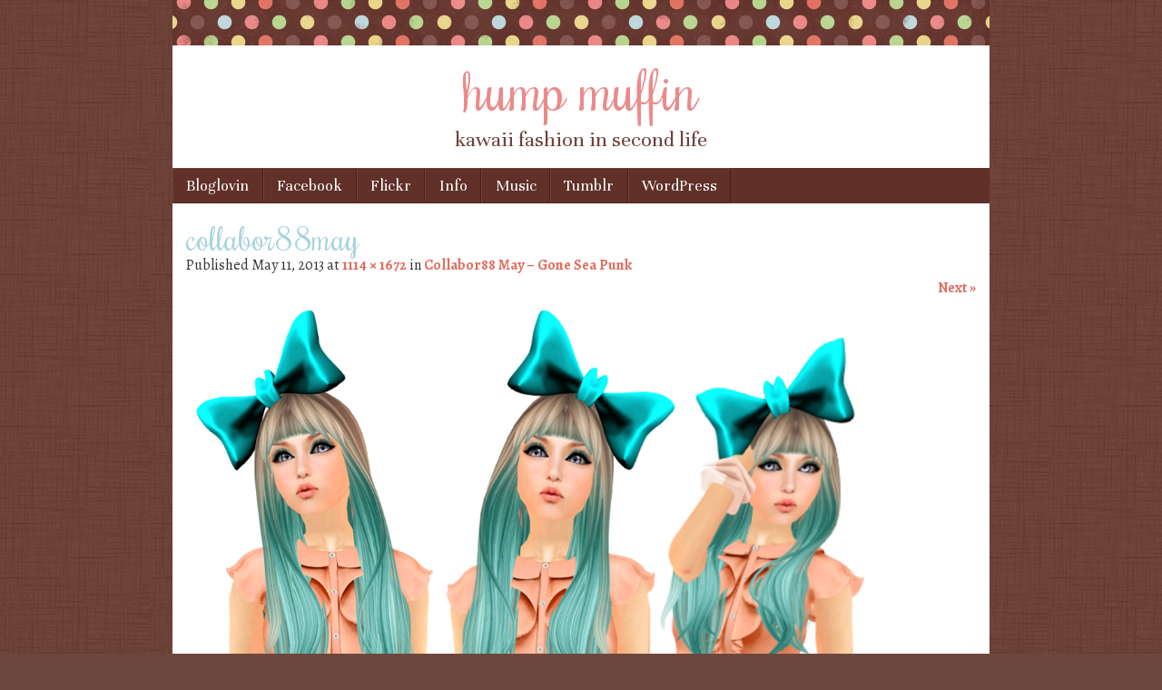

--- FILE ---
content_type: text/html; charset=UTF-8
request_url: http://humpmuffin.com/collabor88-may-gone-sea-punk/collabor88may/
body_size: 15857
content:
<!DOCTYPE html>
<html lang="en-US">
<head>
<meta charset="UTF-8" />
<meta name="viewport" content="width=device-width" />
<link rel="shortcut icon" href="http://humpmuffin.com/wp-content/themes/scrappy/favicon.ico" />
<title>collabor88may - hump muffinhump muffin</title>
<link rel="profile" href="http://gmpg.org/xfn/11" />
<link rel="pingback" href="http://humpmuffin.com/xmlrpc.php" />
<!--[if lt IE 9]>
<script src="http://humpmuffin.com/wp-content/themes/scrappy/js/html5.js" type="text/javascript"></script>
<![endif]-->

<meta name='robots' content='index, follow, max-image-preview:large, max-snippet:-1, max-video-preview:-1' />

	<!-- This site is optimized with the Yoast SEO plugin v26.5 - https://yoast.com/wordpress/plugins/seo/ -->
	<link rel="canonical" href="http://humpmuffin.com/collabor88-may-gone-sea-punk/collabor88may/" />
	<meta property="og:locale" content="en_US" />
	<meta property="og:type" content="article" />
	<meta property="og:title" content="collabor88may - hump muffin" />
	<meta property="og:url" content="http://humpmuffin.com/collabor88-may-gone-sea-punk/collabor88may/" />
	<meta property="og:site_name" content="hump muffin" />
	<meta property="article:publisher" content="http://www.facebook.com/HumpMuffin" />
	<meta property="og:image" content="http://humpmuffin.com/collabor88-may-gone-sea-punk/collabor88may" />
	<meta property="og:image:width" content="1114" />
	<meta property="og:image:height" content="1672" />
	<meta property="og:image:type" content="image/png" />
	<script type="application/ld+json" class="yoast-schema-graph">{"@context":"https://schema.org","@graph":[{"@type":"WebPage","@id":"http://humpmuffin.com/collabor88-may-gone-sea-punk/collabor88may/","url":"http://humpmuffin.com/collabor88-may-gone-sea-punk/collabor88may/","name":"collabor88may - hump muffin","isPartOf":{"@id":"http://humpmuffin.com/#website"},"primaryImageOfPage":{"@id":"http://humpmuffin.com/collabor88-may-gone-sea-punk/collabor88may/#primaryimage"},"image":{"@id":"http://humpmuffin.com/collabor88-may-gone-sea-punk/collabor88may/#primaryimage"},"thumbnailUrl":"https://i0.wp.com/humpmuffin.com/wp-content/uploads/2013/05/collabor88may.png?fit=1114%2C1672","datePublished":"2013-05-12T00:14:20+00:00","breadcrumb":{"@id":"http://humpmuffin.com/collabor88-may-gone-sea-punk/collabor88may/#breadcrumb"},"inLanguage":"en-US","potentialAction":[{"@type":"ReadAction","target":["http://humpmuffin.com/collabor88-may-gone-sea-punk/collabor88may/"]}]},{"@type":"ImageObject","inLanguage":"en-US","@id":"http://humpmuffin.com/collabor88-may-gone-sea-punk/collabor88may/#primaryimage","url":"https://i0.wp.com/humpmuffin.com/wp-content/uploads/2013/05/collabor88may.png?fit=1114%2C1672","contentUrl":"https://i0.wp.com/humpmuffin.com/wp-content/uploads/2013/05/collabor88may.png?fit=1114%2C1672"},{"@type":"BreadcrumbList","@id":"http://humpmuffin.com/collabor88-may-gone-sea-punk/collabor88may/#breadcrumb","itemListElement":[{"@type":"ListItem","position":1,"name":"Home","item":"http://humpmuffin.com/"},{"@type":"ListItem","position":2,"name":"Collabor88 May &#8211; Gone Sea Punk","item":"http://humpmuffin.com/collabor88-may-gone-sea-punk/"},{"@type":"ListItem","position":3,"name":"collabor88may"}]},{"@type":"WebSite","@id":"http://humpmuffin.com/#website","url":"http://humpmuffin.com/","name":"hump muffin","description":"kawaii fashion in second life","potentialAction":[{"@type":"SearchAction","target":{"@type":"EntryPoint","urlTemplate":"http://humpmuffin.com/?s={search_term_string}"},"query-input":{"@type":"PropertyValueSpecification","valueRequired":true,"valueName":"search_term_string"}}],"inLanguage":"en-US"}]}</script>
	<!-- / Yoast SEO plugin. -->


<link rel='dns-prefetch' href='//stats.wp.com' />
<link rel='dns-prefetch' href='//fonts.googleapis.com' />
<link rel='dns-prefetch' href='//v0.wordpress.com' />
<link rel='dns-prefetch' href='//jetpack.wordpress.com' />
<link rel='dns-prefetch' href='//s0.wp.com' />
<link rel='dns-prefetch' href='//public-api.wordpress.com' />
<link rel='dns-prefetch' href='//0.gravatar.com' />
<link rel='dns-prefetch' href='//1.gravatar.com' />
<link rel='dns-prefetch' href='//2.gravatar.com' />
<link rel='preconnect' href='//i0.wp.com' />
<link rel="alternate" type="application/rss+xml" title="hump muffin &raquo; Feed" href="http://humpmuffin.com/feed/" />
<link rel="alternate" type="application/rss+xml" title="hump muffin &raquo; Comments Feed" href="http://humpmuffin.com/comments/feed/" />
<link rel="alternate" type="application/rss+xml" title="hump muffin &raquo; collabor88may Comments Feed" href="http://humpmuffin.com/collabor88-may-gone-sea-punk/collabor88may/feed/" />
<link rel="alternate" title="oEmbed (JSON)" type="application/json+oembed" href="http://humpmuffin.com/wp-json/oembed/1.0/embed?url=http%3A%2F%2Fhumpmuffin.com%2Fcollabor88-may-gone-sea-punk%2Fcollabor88may%2F" />
<link rel="alternate" title="oEmbed (XML)" type="text/xml+oembed" href="http://humpmuffin.com/wp-json/oembed/1.0/embed?url=http%3A%2F%2Fhumpmuffin.com%2Fcollabor88-may-gone-sea-punk%2Fcollabor88may%2F&#038;format=xml" />
<style id='wp-img-auto-sizes-contain-inline-css' type='text/css'>
img:is([sizes=auto i],[sizes^="auto," i]){contain-intrinsic-size:3000px 1500px}
/*# sourceURL=wp-img-auto-sizes-contain-inline-css */
</style>
<style id='wp-emoji-styles-inline-css' type='text/css'>

	img.wp-smiley, img.emoji {
		display: inline !important;
		border: none !important;
		box-shadow: none !important;
		height: 1em !important;
		width: 1em !important;
		margin: 0 0.07em !important;
		vertical-align: -0.1em !important;
		background: none !important;
		padding: 0 !important;
	}
/*# sourceURL=wp-emoji-styles-inline-css */
</style>
<style id='wp-block-library-inline-css' type='text/css'>
:root{--wp-block-synced-color:#7a00df;--wp-block-synced-color--rgb:122,0,223;--wp-bound-block-color:var(--wp-block-synced-color);--wp-editor-canvas-background:#ddd;--wp-admin-theme-color:#007cba;--wp-admin-theme-color--rgb:0,124,186;--wp-admin-theme-color-darker-10:#006ba1;--wp-admin-theme-color-darker-10--rgb:0,107,160.5;--wp-admin-theme-color-darker-20:#005a87;--wp-admin-theme-color-darker-20--rgb:0,90,135;--wp-admin-border-width-focus:2px}@media (min-resolution:192dpi){:root{--wp-admin-border-width-focus:1.5px}}.wp-element-button{cursor:pointer}:root .has-very-light-gray-background-color{background-color:#eee}:root .has-very-dark-gray-background-color{background-color:#313131}:root .has-very-light-gray-color{color:#eee}:root .has-very-dark-gray-color{color:#313131}:root .has-vivid-green-cyan-to-vivid-cyan-blue-gradient-background{background:linear-gradient(135deg,#00d084,#0693e3)}:root .has-purple-crush-gradient-background{background:linear-gradient(135deg,#34e2e4,#4721fb 50%,#ab1dfe)}:root .has-hazy-dawn-gradient-background{background:linear-gradient(135deg,#faaca8,#dad0ec)}:root .has-subdued-olive-gradient-background{background:linear-gradient(135deg,#fafae1,#67a671)}:root .has-atomic-cream-gradient-background{background:linear-gradient(135deg,#fdd79a,#004a59)}:root .has-nightshade-gradient-background{background:linear-gradient(135deg,#330968,#31cdcf)}:root .has-midnight-gradient-background{background:linear-gradient(135deg,#020381,#2874fc)}:root{--wp--preset--font-size--normal:16px;--wp--preset--font-size--huge:42px}.has-regular-font-size{font-size:1em}.has-larger-font-size{font-size:2.625em}.has-normal-font-size{font-size:var(--wp--preset--font-size--normal)}.has-huge-font-size{font-size:var(--wp--preset--font-size--huge)}.has-text-align-center{text-align:center}.has-text-align-left{text-align:left}.has-text-align-right{text-align:right}.has-fit-text{white-space:nowrap!important}#end-resizable-editor-section{display:none}.aligncenter{clear:both}.items-justified-left{justify-content:flex-start}.items-justified-center{justify-content:center}.items-justified-right{justify-content:flex-end}.items-justified-space-between{justify-content:space-between}.screen-reader-text{border:0;clip-path:inset(50%);height:1px;margin:-1px;overflow:hidden;padding:0;position:absolute;width:1px;word-wrap:normal!important}.screen-reader-text:focus{background-color:#ddd;clip-path:none;color:#444;display:block;font-size:1em;height:auto;left:5px;line-height:normal;padding:15px 23px 14px;text-decoration:none;top:5px;width:auto;z-index:100000}html :where(.has-border-color){border-style:solid}html :where([style*=border-top-color]){border-top-style:solid}html :where([style*=border-right-color]){border-right-style:solid}html :where([style*=border-bottom-color]){border-bottom-style:solid}html :where([style*=border-left-color]){border-left-style:solid}html :where([style*=border-width]){border-style:solid}html :where([style*=border-top-width]){border-top-style:solid}html :where([style*=border-right-width]){border-right-style:solid}html :where([style*=border-bottom-width]){border-bottom-style:solid}html :where([style*=border-left-width]){border-left-style:solid}html :where(img[class*=wp-image-]){height:auto;max-width:100%}:where(figure){margin:0 0 1em}html :where(.is-position-sticky){--wp-admin--admin-bar--position-offset:var(--wp-admin--admin-bar--height,0px)}@media screen and (max-width:600px){html :where(.is-position-sticky){--wp-admin--admin-bar--position-offset:0px}}

/*# sourceURL=wp-block-library-inline-css */
</style><style id='global-styles-inline-css' type='text/css'>
:root{--wp--preset--aspect-ratio--square: 1;--wp--preset--aspect-ratio--4-3: 4/3;--wp--preset--aspect-ratio--3-4: 3/4;--wp--preset--aspect-ratio--3-2: 3/2;--wp--preset--aspect-ratio--2-3: 2/3;--wp--preset--aspect-ratio--16-9: 16/9;--wp--preset--aspect-ratio--9-16: 9/16;--wp--preset--color--black: #000000;--wp--preset--color--cyan-bluish-gray: #abb8c3;--wp--preset--color--white: #ffffff;--wp--preset--color--pale-pink: #f78da7;--wp--preset--color--vivid-red: #cf2e2e;--wp--preset--color--luminous-vivid-orange: #ff6900;--wp--preset--color--luminous-vivid-amber: #fcb900;--wp--preset--color--light-green-cyan: #7bdcb5;--wp--preset--color--vivid-green-cyan: #00d084;--wp--preset--color--pale-cyan-blue: #8ed1fc;--wp--preset--color--vivid-cyan-blue: #0693e3;--wp--preset--color--vivid-purple: #9b51e0;--wp--preset--gradient--vivid-cyan-blue-to-vivid-purple: linear-gradient(135deg,rgb(6,147,227) 0%,rgb(155,81,224) 100%);--wp--preset--gradient--light-green-cyan-to-vivid-green-cyan: linear-gradient(135deg,rgb(122,220,180) 0%,rgb(0,208,130) 100%);--wp--preset--gradient--luminous-vivid-amber-to-luminous-vivid-orange: linear-gradient(135deg,rgb(252,185,0) 0%,rgb(255,105,0) 100%);--wp--preset--gradient--luminous-vivid-orange-to-vivid-red: linear-gradient(135deg,rgb(255,105,0) 0%,rgb(207,46,46) 100%);--wp--preset--gradient--very-light-gray-to-cyan-bluish-gray: linear-gradient(135deg,rgb(238,238,238) 0%,rgb(169,184,195) 100%);--wp--preset--gradient--cool-to-warm-spectrum: linear-gradient(135deg,rgb(74,234,220) 0%,rgb(151,120,209) 20%,rgb(207,42,186) 40%,rgb(238,44,130) 60%,rgb(251,105,98) 80%,rgb(254,248,76) 100%);--wp--preset--gradient--blush-light-purple: linear-gradient(135deg,rgb(255,206,236) 0%,rgb(152,150,240) 100%);--wp--preset--gradient--blush-bordeaux: linear-gradient(135deg,rgb(254,205,165) 0%,rgb(254,45,45) 50%,rgb(107,0,62) 100%);--wp--preset--gradient--luminous-dusk: linear-gradient(135deg,rgb(255,203,112) 0%,rgb(199,81,192) 50%,rgb(65,88,208) 100%);--wp--preset--gradient--pale-ocean: linear-gradient(135deg,rgb(255,245,203) 0%,rgb(182,227,212) 50%,rgb(51,167,181) 100%);--wp--preset--gradient--electric-grass: linear-gradient(135deg,rgb(202,248,128) 0%,rgb(113,206,126) 100%);--wp--preset--gradient--midnight: linear-gradient(135deg,rgb(2,3,129) 0%,rgb(40,116,252) 100%);--wp--preset--font-size--small: 13px;--wp--preset--font-size--medium: 20px;--wp--preset--font-size--large: 36px;--wp--preset--font-size--x-large: 42px;--wp--preset--spacing--20: 0.44rem;--wp--preset--spacing--30: 0.67rem;--wp--preset--spacing--40: 1rem;--wp--preset--spacing--50: 1.5rem;--wp--preset--spacing--60: 2.25rem;--wp--preset--spacing--70: 3.38rem;--wp--preset--spacing--80: 5.06rem;--wp--preset--shadow--natural: 6px 6px 9px rgba(0, 0, 0, 0.2);--wp--preset--shadow--deep: 12px 12px 50px rgba(0, 0, 0, 0.4);--wp--preset--shadow--sharp: 6px 6px 0px rgba(0, 0, 0, 0.2);--wp--preset--shadow--outlined: 6px 6px 0px -3px rgb(255, 255, 255), 6px 6px rgb(0, 0, 0);--wp--preset--shadow--crisp: 6px 6px 0px rgb(0, 0, 0);}:where(.is-layout-flex){gap: 0.5em;}:where(.is-layout-grid){gap: 0.5em;}body .is-layout-flex{display: flex;}.is-layout-flex{flex-wrap: wrap;align-items: center;}.is-layout-flex > :is(*, div){margin: 0;}body .is-layout-grid{display: grid;}.is-layout-grid > :is(*, div){margin: 0;}:where(.wp-block-columns.is-layout-flex){gap: 2em;}:where(.wp-block-columns.is-layout-grid){gap: 2em;}:where(.wp-block-post-template.is-layout-flex){gap: 1.25em;}:where(.wp-block-post-template.is-layout-grid){gap: 1.25em;}.has-black-color{color: var(--wp--preset--color--black) !important;}.has-cyan-bluish-gray-color{color: var(--wp--preset--color--cyan-bluish-gray) !important;}.has-white-color{color: var(--wp--preset--color--white) !important;}.has-pale-pink-color{color: var(--wp--preset--color--pale-pink) !important;}.has-vivid-red-color{color: var(--wp--preset--color--vivid-red) !important;}.has-luminous-vivid-orange-color{color: var(--wp--preset--color--luminous-vivid-orange) !important;}.has-luminous-vivid-amber-color{color: var(--wp--preset--color--luminous-vivid-amber) !important;}.has-light-green-cyan-color{color: var(--wp--preset--color--light-green-cyan) !important;}.has-vivid-green-cyan-color{color: var(--wp--preset--color--vivid-green-cyan) !important;}.has-pale-cyan-blue-color{color: var(--wp--preset--color--pale-cyan-blue) !important;}.has-vivid-cyan-blue-color{color: var(--wp--preset--color--vivid-cyan-blue) !important;}.has-vivid-purple-color{color: var(--wp--preset--color--vivid-purple) !important;}.has-black-background-color{background-color: var(--wp--preset--color--black) !important;}.has-cyan-bluish-gray-background-color{background-color: var(--wp--preset--color--cyan-bluish-gray) !important;}.has-white-background-color{background-color: var(--wp--preset--color--white) !important;}.has-pale-pink-background-color{background-color: var(--wp--preset--color--pale-pink) !important;}.has-vivid-red-background-color{background-color: var(--wp--preset--color--vivid-red) !important;}.has-luminous-vivid-orange-background-color{background-color: var(--wp--preset--color--luminous-vivid-orange) !important;}.has-luminous-vivid-amber-background-color{background-color: var(--wp--preset--color--luminous-vivid-amber) !important;}.has-light-green-cyan-background-color{background-color: var(--wp--preset--color--light-green-cyan) !important;}.has-vivid-green-cyan-background-color{background-color: var(--wp--preset--color--vivid-green-cyan) !important;}.has-pale-cyan-blue-background-color{background-color: var(--wp--preset--color--pale-cyan-blue) !important;}.has-vivid-cyan-blue-background-color{background-color: var(--wp--preset--color--vivid-cyan-blue) !important;}.has-vivid-purple-background-color{background-color: var(--wp--preset--color--vivid-purple) !important;}.has-black-border-color{border-color: var(--wp--preset--color--black) !important;}.has-cyan-bluish-gray-border-color{border-color: var(--wp--preset--color--cyan-bluish-gray) !important;}.has-white-border-color{border-color: var(--wp--preset--color--white) !important;}.has-pale-pink-border-color{border-color: var(--wp--preset--color--pale-pink) !important;}.has-vivid-red-border-color{border-color: var(--wp--preset--color--vivid-red) !important;}.has-luminous-vivid-orange-border-color{border-color: var(--wp--preset--color--luminous-vivid-orange) !important;}.has-luminous-vivid-amber-border-color{border-color: var(--wp--preset--color--luminous-vivid-amber) !important;}.has-light-green-cyan-border-color{border-color: var(--wp--preset--color--light-green-cyan) !important;}.has-vivid-green-cyan-border-color{border-color: var(--wp--preset--color--vivid-green-cyan) !important;}.has-pale-cyan-blue-border-color{border-color: var(--wp--preset--color--pale-cyan-blue) !important;}.has-vivid-cyan-blue-border-color{border-color: var(--wp--preset--color--vivid-cyan-blue) !important;}.has-vivid-purple-border-color{border-color: var(--wp--preset--color--vivid-purple) !important;}.has-vivid-cyan-blue-to-vivid-purple-gradient-background{background: var(--wp--preset--gradient--vivid-cyan-blue-to-vivid-purple) !important;}.has-light-green-cyan-to-vivid-green-cyan-gradient-background{background: var(--wp--preset--gradient--light-green-cyan-to-vivid-green-cyan) !important;}.has-luminous-vivid-amber-to-luminous-vivid-orange-gradient-background{background: var(--wp--preset--gradient--luminous-vivid-amber-to-luminous-vivid-orange) !important;}.has-luminous-vivid-orange-to-vivid-red-gradient-background{background: var(--wp--preset--gradient--luminous-vivid-orange-to-vivid-red) !important;}.has-very-light-gray-to-cyan-bluish-gray-gradient-background{background: var(--wp--preset--gradient--very-light-gray-to-cyan-bluish-gray) !important;}.has-cool-to-warm-spectrum-gradient-background{background: var(--wp--preset--gradient--cool-to-warm-spectrum) !important;}.has-blush-light-purple-gradient-background{background: var(--wp--preset--gradient--blush-light-purple) !important;}.has-blush-bordeaux-gradient-background{background: var(--wp--preset--gradient--blush-bordeaux) !important;}.has-luminous-dusk-gradient-background{background: var(--wp--preset--gradient--luminous-dusk) !important;}.has-pale-ocean-gradient-background{background: var(--wp--preset--gradient--pale-ocean) !important;}.has-electric-grass-gradient-background{background: var(--wp--preset--gradient--electric-grass) !important;}.has-midnight-gradient-background{background: var(--wp--preset--gradient--midnight) !important;}.has-small-font-size{font-size: var(--wp--preset--font-size--small) !important;}.has-medium-font-size{font-size: var(--wp--preset--font-size--medium) !important;}.has-large-font-size{font-size: var(--wp--preset--font-size--large) !important;}.has-x-large-font-size{font-size: var(--wp--preset--font-size--x-large) !important;}
/*# sourceURL=global-styles-inline-css */
</style>

<style id='classic-theme-styles-inline-css' type='text/css'>
/*! This file is auto-generated */
.wp-block-button__link{color:#fff;background-color:#32373c;border-radius:9999px;box-shadow:none;text-decoration:none;padding:calc(.667em + 2px) calc(1.333em + 2px);font-size:1.125em}.wp-block-file__button{background:#32373c;color:#fff;text-decoration:none}
/*# sourceURL=/wp-includes/css/classic-themes.min.css */
</style>
<link rel='stylesheet' id='style-css' href='http://humpmuffin.com/wp-content/themes/scrappy/style.css?ver=6.9' type='text/css' media='all' />
<link rel='stylesheet' id='scrappy-fonts-css' href='http://fonts.googleapis.com/css?family=Rochester%7CUnna%7CAlegreya%3A400italic%2C700italic%2C400%2C700&#038;ver=6.9' type='text/css' media='all' />
<link rel='stylesheet' id='jetpack-subscriptions-css' href='http://humpmuffin.com/wp-content/plugins/jetpack/_inc/build/subscriptions/subscriptions.min.css?ver=15.3.1' type='text/css' media='all' />
<style id='jetpack_facebook_likebox-inline-css' type='text/css'>
.widget_facebook_likebox {
	overflow: hidden;
}

/*# sourceURL=http://humpmuffin.com/wp-content/plugins/jetpack/modules/widgets/facebook-likebox/style.css */
</style>
<script type="text/javascript" src="http://humpmuffin.com/wp-includes/js/jquery/jquery.min.js?ver=3.7.1" id="jquery-core-js"></script>
<script type="text/javascript" src="http://humpmuffin.com/wp-includes/js/jquery/jquery-migrate.min.js?ver=3.4.1" id="jquery-migrate-js"></script>
<script type="text/javascript" src="http://humpmuffin.com/wp-content/themes/scrappy/js/keyboard-image-navigation.js?ver=20120202" id="keyboard-image-navigation-js"></script>
<link rel="https://api.w.org/" href="http://humpmuffin.com/wp-json/" /><link rel="alternate" title="JSON" type="application/json" href="http://humpmuffin.com/wp-json/wp/v2/media/670" /><link rel="EditURI" type="application/rsd+xml" title="RSD" href="http://humpmuffin.com/xmlrpc.php?rsd" />
<meta name="generator" content="WordPress 6.9" />
<link rel='shortlink' href='https://wp.me/a3gytu-aO' />
	<style>img#wpstats{display:none}</style>
				<style type="text/css">
			.stripes { background-image: url('http://humpmuffin.com/wp-content/themes/scrappy/img/polkadots.gif'); }
		</style>
<style type="text/css">.recentcomments a{display:inline !important;padding:0 !important;margin:0 !important;}</style>	<style type="text/css">
			.site-title a {
			color: #eb8a8a !important;
		}
		</style>
	<style type="text/css" id="custom-background-css">
body.custom-background { background-color: #6d473e; background-image: url("http://humpmuffin.com/wp-content/themes/scrappy/img/bg.gif"); background-position: left top; background-size: auto; background-repeat: repeat; background-attachment: fixed; }
</style>
	<script type="text/javascript">

  var _gaq = _gaq || [];
  _gaq.push(['_setAccount', 'UA-39156983-1']);
  _gaq.push(['_trackPageview']);

  (function() {
    var ga = document.createElement('script'); ga.type = 'text/javascript'; ga.async = true;
    ga.src = ('https:' == document.location.protocol ? 'https://ssl' : 'http://www') + '.google-analytics.com/ga.js';
    var s = document.getElementsByTagName('script')[0]; s.parentNode.insertBefore(ga, s);
  })();

</script></head>

<body class="attachment wp-singular attachment-template-default single single-attachment postid-670 attachmentid-670 attachment-png custom-background wp-theme-scrappy">
<div id="page" class="hfeed site">
		<header id="masthead" class="site-header" role="banner">
		<div class="stripes"></div>
				<hgroup>
			<h1 class="site-title"><a href="http://humpmuffin.com/" title="hump muffin" rel="home">hump muffin</a></h1>
			<h2 class="site-description">kawaii fashion in second life</h2>
		</hgroup>

		<nav role="navigation" class="site-navigation main-navigation">
			<h1 class="assistive-text">Menu</h1>
			<div class="assistive-text skip-link"><a href="#content" title="Skip to content">Skip to content</a></div>
			<div class="menu"><ul>
<li class="page_item page-item-1283"><a href="http://humpmuffin.com/bloglovin/" target="_blank">Bloglovin</a></li>
<li class="page_item page-item-1281"><a href="http://www.facebook.com/HumpMuffin" target="_blank">Facebook</a></li>
<li class="page_item page-item-382"><a href="http://humpmuffin.com/382-2/">Flickr</a></li>
<li class="page_item page-item-7"><a href="http://humpmuffin.com/about/">Info</a></li>
<li class="page_item page-item-897"><a href="http://humpmuffin.com/music/">Music</a></li>
<li class="page_item page-item-1285"><a href="http://humpmuffin.com/tumblr/" target="_blank">Tumblr</a></li>
<li class="page_item page-item-1325"><a href="http://humpmuffin.com/wordpress/" target="_blank">WordPress</a></li>
</ul></div>
		</nav>
	</header><!-- #masthead .site-header -->

	<div id="main">
		<div id="primary" class="site-content image-attachment">
			<div id="content" role="main">

			
				<article id="post-670" class="post-670 attachment type-attachment status-inherit hentry">
					<header class="entry-header">
												<h1 class="entry-title">collabor88may</h1>

						<div class="entry-meta">
							Published <span class="entry-date"><time class="entry-date" datetime="2013-05-11T19:14:20-05:00" pubdate>May 11, 2013</time></span> at <a href="http://humpmuffin.com/wp-content/uploads/2013/05/collabor88may.png" title="Link to full-size image">1114 &times; 1672</a> in <a href="http://humpmuffin.com/collabor88-may-gone-sea-punk/" title="Return to Collabor88 May &#8211; Gone Sea Punk" rel="gallery">Collabor88 May &#8211; Gone Sea Punk</a>						</div><!-- .entry-meta -->

						<nav id="image-navigation">
							<span class="previous-image"></span>
							<span class="next-image"><a href='http://humpmuffin.com/collabor88-may-gone-sea-punk/collabor88may-2/'>Next &raquo;</a></span>
						</nav><!-- #image-navigation -->
					</header><!-- .entry-header -->

					<div class="entry-content">

						<div class="entry-attachment">
							<div class="attachment">
								
								<a href="http://humpmuffin.com/collabor88-may-gone-sea-punk/collabor88may-2/" title="collabor88may" rel="attachment"><img width="800" height="1200" src="https://i0.wp.com/humpmuffin.com/wp-content/uploads/2013/05/collabor88may.png?fit=800%2C1200" class="attachment-1200x1200 size-1200x1200" alt="" decoding="async" fetchpriority="high" srcset="https://i0.wp.com/humpmuffin.com/wp-content/uploads/2013/05/collabor88may.png?w=1114 1114w, https://i0.wp.com/humpmuffin.com/wp-content/uploads/2013/05/collabor88may.png?resize=199%2C300 199w, https://i0.wp.com/humpmuffin.com/wp-content/uploads/2013/05/collabor88may.png?resize=682%2C1024 682w" sizes="(max-width: 800px) 100vw, 800px" /></a>
							</div><!-- .attachment -->

													</div><!-- .entry-attachment -->

												
					</div><!-- .entry-content -->

				</article><!-- #post-670 -->

					<hr />
	<div id="comments" class="comments-area">
	
	
	
	
	
		<div id="respond" class="comment-respond">
			<h3 id="reply-title" class="comment-reply-title">Leave a Reply<small><a rel="nofollow" id="cancel-comment-reply-link" href="/collabor88-may-gone-sea-punk/collabor88may/#respond" style="display:none;">Cancel reply</a></small></h3>			<form id="commentform" class="comment-form">
				<iframe
					title="Comment Form"
					src="https://jetpack.wordpress.com/jetpack-comment/?blogid=48274780&#038;postid=670&#038;comment_registration=0&#038;require_name_email=1&#038;stc_enabled=1&#038;stb_enabled=1&#038;show_avatars=0&#038;avatar_default=mystery&#038;greeting=Leave+a+Reply&#038;jetpack_comments_nonce=89317b950d&#038;greeting_reply=Leave+a+Reply+to+%25s&#038;color_scheme=light&#038;lang=en_US&#038;jetpack_version=15.3.1&#038;iframe_unique_id=1&#038;show_cookie_consent=10&#038;has_cookie_consent=0&#038;is_current_user_subscribed=0&#038;token_key=%3Bnormal%3B&#038;sig=39662e5d1f686980ae1eddca1003c3a9eb2c83ca#parent=http%3A%2F%2Fhumpmuffin.com%2Fcollabor88-may-gone-sea-punk%2Fcollabor88may%2F"
											name="jetpack_remote_comment"
						style="width:100%; height: 430px; border:0;"
										class="jetpack_remote_comment"
					id="jetpack_remote_comment"
					sandbox="allow-same-origin allow-top-navigation allow-scripts allow-forms allow-popups"
				>
									</iframe>
									<!--[if !IE]><!-->
					<script>
						document.addEventListener('DOMContentLoaded', function () {
							var commentForms = document.getElementsByClassName('jetpack_remote_comment');
							for (var i = 0; i < commentForms.length; i++) {
								commentForms[i].allowTransparency = false;
								commentForms[i].scrolling = 'no';
							}
						});
					</script>
					<!--<![endif]-->
							</form>
		</div>

		
		<input type="hidden" name="comment_parent" id="comment_parent" value="" />

		<p class="akismet_comment_form_privacy_notice">This site uses Akismet to reduce spam. <a href="https://akismet.com/privacy/" target="_blank" rel="nofollow noopener">Learn how your comment data is processed.</a></p>
</div><!-- #comments .comments-area -->

			
			</div><!-- #content -->
		</div><!-- #primary .site-content -->


	</div><!-- #main -->
	<footer id="colophon" class="site-footer" role="contentinfo">
		<div class="footer-sidebars">
					<div id="tertiary-1" class="footer-sidebar" role="complementary">
						<aside id="recent-comments-2" class="widget widget_recent_comments"><h2 class="widget-title">recent comments</h2><ul id="recentcomments"><li class="recentcomments"><span class="comment-author-link">Stills</span> on <a href="http://humpmuffin.com/sintiklia-amitomo-nyu-more/#comment-3793">Sintiklia, AMITOMO, NYU + More</a></li><li class="recentcomments"><span class="comment-author-link"><a href="http://starrzsltravel.wordpress.com" class="url" rel="ugc external nofollow">Starr</a></span> on <a href="http://humpmuffin.com/sanarae-n-uno-essenz/#comment-3391">SaNaRae, N Uno, Essenz + More!</a></li><li class="recentcomments"><span class="comment-author-link"><a href="http://mommasstyle.wordpress.com" class="url" rel="ugc external nofollow">JenJen Sommerfleck</a></span> on <a href="http://humpmuffin.com/n-uno-sanarae-michan/#comment-3380">N Uno, SaNaRae, MICHAN + More!</a></li><li class="recentcomments"><span class="comment-author-link"><a href="http://mommasstyle.wordpress.com" class="url" rel="ugc external nofollow">JenJen Sommerfleck</a></span> on <a href="http://humpmuffin.com/nx-nardcotix-gaia-essenz-boob-spinners/#comment-3375">NX Nardcotix, GAIA, Essenz, Boob Spinners + More</a></li><li class="recentcomments"><span class="comment-author-link"><a href="http://www.kawaiifeed.com/sintiklia-riot-sorumin-more/" class="url" rel="ugc external nofollow">Sintiklia, Riot, Sorumin + More! | Kawaii Feed</a></span> on <a href="http://humpmuffin.com/sintiklia-riot-sorumin/#comment-3373">Sintiklia, Riot, Sorumin + More!</a></li></ul></aside><aside id="categories-2" class="widget widget_categories"><h2 class="widget-title">categories</h2>
			<ul>
					<li class="cat-item cat-item-775"><a href="http://humpmuffin.com/category/events/100block/">100 block</a> (1)
</li>
	<li class="cat-item cat-item-1548"><a href="http://humpmuffin.com/category/events/1111/">11:11</a> (2)
</li>
	<li class="cat-item cat-item-1119"><a href="http://humpmuffin.com/category/events/twenty/">20twentysl</a> (7)
</li>
	<li class="cat-item cat-item-1857"><a href="http://humpmuffin.com/category/events/4mesh/">4mesh</a> (3)
</li>
	<li class="cat-item cat-item-790"><a href="http://humpmuffin.com/category/events/aigacha/">ai gacha</a> (5)
</li>
	<li class="cat-item cat-item-2185"><a href="http://humpmuffin.com/category/events/anthem/">anthem</a> (1)
</li>
	<li class="cat-item cat-item-1543"><a href="http://humpmuffin.com/category/events/anybody/">anybody</a> (31)
</li>
	<li class="cat-item cat-item-1555"><a href="http://humpmuffin.com/category/events/applique-events/">applique</a> (2)
</li>
	<li class="cat-item cat-item-1817"><a href="http://humpmuffin.com/category/events/aqua/">aqua</a> (2)
</li>
	<li class="cat-item cat-item-2100"><a href="http://humpmuffin.com/category/events/au-lovely/">au lovely</a> (2)
</li>
	<li class="cat-item cat-item-1964"><a href="http://humpmuffin.com/category/backdrops/">backdrops</a> (20)
</li>
	<li class="cat-item cat-item-1677"><a href="http://humpmuffin.com/category/events/bishbox/">bishbox</a> (2)
</li>
	<li class="cat-item cat-item-2016"><a href="http://humpmuffin.com/category/events/black-fair/">black fair</a> (1)
</li>
	<li class="cat-item cat-item-2109"><a href="http://humpmuffin.com/category/blog/">blog</a> (33)
</li>
	<li class="cat-item cat-item-2110"><a href="http://humpmuffin.com/category/blogger/">blogger</a> (32)
</li>
	<li class="cat-item cat-item-1530"><a href="http://humpmuffin.com/category/events/bloody-horror/">bloody horror</a> (3)
</li>
	<li class="cat-item cat-item-2012"><a href="http://humpmuffin.com/category/events/bloom/">bloom</a> (2)
</li>
	<li class="cat-item cat-item-1826"><a href="http://humpmuffin.com/category/events/blush/">blush</a> (22)
</li>
	<li class="cat-item cat-item-1256"><a href="http://humpmuffin.com/category/events/bodify/">bodify</a> (3)
</li>
	<li class="cat-item cat-item-1421"><a href="http://humpmuffin.com/category/events/bon-voyage/">bon voyage</a> (4)
</li>
	<li class="cat-item cat-item-1945"><a href="http://humpmuffin.com/category/events/bound-box/">bound box</a> (3)
</li>
	<li class="cat-item cat-item-2144"><a href="http://humpmuffin.com/category/events/busan/">busan</a> (1)
</li>
	<li class="cat-item cat-item-219"><a href="http://humpmuffin.com/category/events/collabor88/">collabor88</a> (128)
</li>
	<li class="cat-item cat-item-475"><a href="http://humpmuffin.com/category/events/cosmetic-fair/">cosmetic fair</a> (16)
</li>
	<li class="cat-item cat-item-801"><a href="http://humpmuffin.com/category/events/cosmopolitan/">cosmopolitan</a> (33)
</li>
	<li class="cat-item cat-item-1201"><a href="http://humpmuffin.com/category/events/ccb/">creators collection box</a> (17)
</li>
	<li class="cat-item cat-item-1659"><a href="http://humpmuffin.com/category/events/cutie-loot/">cutie loot</a> (5)
</li>
	<li class="cat-item cat-item-1733"><a href="http://humpmuffin.com/category/events/dark-style-fair/">dark style fair</a> (2)
</li>
	<li class="cat-item cat-item-1876"><a href="http://humpmuffin.com/category/events/decocrate/">decocrate</a> (1)
</li>
	<li class="cat-item cat-item-1146"><a href="http://humpmuffin.com/category/decor/">decor</a> (115)
</li>
	<li class="cat-item cat-item-1470"><a href="http://humpmuffin.com/category/events/designer-circle/">designer circle</a> (2)
</li>
	<li class="cat-item cat-item-1934"><a href="http://humpmuffin.com/category/events/district-20/">district 20</a> (3)
</li>
	<li class="cat-item cat-item-1617"><a href="http://humpmuffin.com/category/events/draftsman/">draftsman</a> (1)
</li>
	<li class="cat-item cat-item-1404"><a href="http://humpmuffin.com/category/events/dreamful/">dreamful</a> (3)
</li>
	<li class="cat-item cat-item-2054"><a href="http://humpmuffin.com/category/events/dubai/">dubai</a> (1)
</li>
	<li class="cat-item cat-item-1433"><a href="http://humpmuffin.com/category/events/enchantment/">enchantment</a> (10)
</li>
	<li class="cat-item cat-item-2026"><a href="http://humpmuffin.com/category/events/equal10/">equal10</a> (7)
</li>
	<li class="cat-item cat-item-1956"><a href="http://humpmuffin.com/category/events/etoile/">etoile</a> (3)
</li>
	<li class="cat-item cat-item-387"><a href="http://humpmuffin.com/category/events/">events</a> (544)
</li>
	<li class="cat-item cat-item-895"><a href="http://humpmuffin.com/category/events/fameshed/">fameshed</a> (65)
</li>
	<li class="cat-item cat-item-2150"><a href="http://humpmuffin.com/category/events/fameshed-x/">fameshed x</a> (1)
</li>
	<li class="cat-item cat-item-1297"><a href="http://humpmuffin.com/category/events/fantasy-gacha-carnival/">fantasy gacha carnival</a> (5)
</li>
	<li class="cat-item cat-item-1752"><a href="http://humpmuffin.com/category/events/fashion-bloc/">fashion bloc</a> (5)
</li>
	<li class="cat-item cat-item-2"><a href="http://humpmuffin.com/category/fashion-blogging/">fashion blogging</a> (552)
</li>
	<li class="cat-item cat-item-1631"><a href="http://humpmuffin.com/category/events/fetish-fair/">fetish fair</a> (3)
</li>
	<li class="cat-item cat-item-1574"><a href="http://humpmuffin.com/category/events/fifty-linden-friday/">fifty linden friday</a> (9)
</li>
	<li class="cat-item cat-item-1471"><a href="http://humpmuffin.com/category/events/fluffy-fierce/">fluffy &amp; fierce</a> (2)
</li>
	<li class="cat-item cat-item-2161"><a href="http://humpmuffin.com/category/events/fluffy-kawaii/">fluffy kawaii</a> (1)
</li>
	<li class="cat-item cat-item-1520"><a href="http://humpmuffin.com/category/free/">free</a> (63)
</li>
	<li class="cat-item cat-item-315"><a href="http://humpmuffin.com/category/freebies/">freebies</a> (155)
</li>
	<li class="cat-item cat-item-1988"><a href="http://humpmuffin.com/category/events/frou-frou/">frou frou</a> (2)
</li>
	<li class="cat-item cat-item-1405"><a href="http://humpmuffin.com/category/events/gacha-garden/">gacha garden</a> (14)
</li>
	<li class="cat-item cat-item-1626"><a href="http://humpmuffin.com/category/events/gacha-guardians/">gacha guardians</a> (8)
</li>
	<li class="cat-item cat-item-2123"><a href="http://humpmuffin.com/category/events/gacha-land/">gacha land</a> (1)
</li>
	<li class="cat-item cat-item-1147"><a href="http://humpmuffin.com/category/garden/">garden</a> (25)
</li>
	<li class="cat-item cat-item-1441"><a href="http://humpmuffin.com/category/events/genre/">genre</a> (9)
</li>
	<li class="cat-item cat-item-1519"><a href="http://humpmuffin.com/category/gifts/">gifts</a> (53)
</li>
	<li class="cat-item cat-item-2058"><a href="http://humpmuffin.com/category/events/girl-power/">girl power</a> (19)
</li>
	<li class="cat-item cat-item-599"><a href="http://humpmuffin.com/category/giveaways/">giveaways</a> (18)
</li>
	<li class="cat-item cat-item-1313"><a href="http://humpmuffin.com/category/events/gotcha-gacha/">gotcha gacha</a> (2)
</li>
	<li class="cat-item cat-item-73"><a href="http://humpmuffin.com/category/events/hair-fair/">hair fair</a> (25)
</li>
	<li class="cat-item cat-item-1070"><a href="http://humpmuffin.com/category/events/hairology/">hairology</a> (27)
</li>
	<li class="cat-item cat-item-1900"><a href="http://humpmuffin.com/category/events/hangar/">hangar</a> (1)
</li>
	<li class="cat-item cat-item-2102"><a href="http://humpmuffin.com/category/events/harajuku/">harajuku</a> (3)
</li>
	<li class="cat-item cat-item-1622"><a href="http://humpmuffin.com/category/events/hentai-fair/">hentai fair</a> (3)
</li>
	<li class="cat-item cat-item-1874"><a href="http://humpmuffin.com/category/events/hipster-men/">hipster men</a> (3)
</li>
	<li class="cat-item cat-item-1145"><a href="http://humpmuffin.com/category/home/">home</a> (61)
</li>
	<li class="cat-item cat-item-3"><a href="http://humpmuffin.com/category/slhunt/">hunts</a> (39)
</li>
	<li class="cat-item cat-item-1940"><a href="http://humpmuffin.com/category/events/imaginarium/">imaginarium</a> (1)
</li>
	<li class="cat-item cat-item-893"><a href="http://humpmuffin.com/category/events/indieteepee/">indie teepee</a> (5)
</li>
	<li class="cat-item cat-item-1349"><a href="http://humpmuffin.com/category/events/japonica/">japonica</a> (3)
</li>
	<li class="cat-item cat-item-779"><a href="http://humpmuffin.com/category/events/kawaiiproject/">kawaii project</a> (118)
</li>
	<li class="cat-item cat-item-1071"><a href="http://humpmuffin.com/category/events/kirakira/">kira kira</a> (1)
</li>
	<li class="cat-item cat-item-1823"><a href="http://humpmuffin.com/category/events/knotco/">knot&amp;co</a> (1)
</li>
	<li class="cat-item cat-item-1933"><a href="http://humpmuffin.com/category/events/kurenai/">kurenai</a> (1)
</li>
	<li class="cat-item cat-item-405"><a href="http://humpmuffin.com/category/events/kustom9/">kustom9</a> (84)
</li>
	<li class="cat-item cat-item-1475"><a href="http://humpmuffin.com/category/events/limit8/">limit8</a> (35)
</li>
	<li class="cat-item cat-item-1507"><a href="http://humpmuffin.com/category/events/limited/">limited</a> (1)
</li>
	<li class="cat-item cat-item-2032"><a href="http://humpmuffin.com/category/events/lookbook/">lookbook</a> (4)
</li>
	<li class="cat-item cat-item-1676"><a href="http://humpmuffin.com/category/events/lootbox/">lootbox</a> (10)
</li>
	<li class="cat-item cat-item-1181"><a href="http://humpmuffin.com/category/events/lostandfound/">lost and found</a> (15)
</li>
	<li class="cat-item cat-item-1864"><a href="http://humpmuffin.com/category/events/lttl-smll-styl/">lttl smll styl</a> (1)
</li>
	<li class="cat-item cat-item-894"><a href="http://humpmuffin.com/category/events/mangafair/">manga fair</a> (7)
</li>
	<li class="cat-item cat-item-1618"><a href="http://humpmuffin.com/category/events/memento-mori/">memento mori</a> (1)
</li>
	<li class="cat-item cat-item-582"><a href="http://humpmuffin.com/category/memes/">memes</a> (1)
</li>
	<li class="cat-item cat-item-1850"><a href="http://humpmuffin.com/category/events/men-only-monthly/">men only monthly</a> (4)
</li>
	<li class="cat-item cat-item-927"><a href="http://humpmuffin.com/category/events/meshave/">mesh avenue</a> (1)
</li>
	<li class="cat-item cat-item-1807"><a href="http://humpmuffin.com/category/events/mesh-body-addicts/">mesh body addicts</a> (2)
</li>
	<li class="cat-item cat-item-1484"><a href="http://humpmuffin.com/category/events/moon-festival/">moon festival</a> (1)
</li>
	<li class="cat-item cat-item-982"><a href="http://humpmuffin.com/category/events/myattic/">my attic</a> (6)
</li>
	<li class="cat-item cat-item-1806"><a href="http://humpmuffin.com/category/events/mysterious-forest/">mysterious forest</a> (2)
</li>
	<li class="cat-item cat-item-615"><a href="http://humpmuffin.com/category/events/no-21/">no21</a> (45)
</li>
	<li class="cat-item cat-item-2046"><a href="http://humpmuffin.com/category/events/notice-me-senpai/">notice me senpai</a> (1)
</li>
	<li class="cat-item cat-item-2145"><a href="http://humpmuffin.com/category/events/okinawa-new-year-festival/">okinawa new year festival</a> (3)
</li>
	<li class="cat-item cat-item-1782"><a href="http://humpmuffin.com/category/events/okinawa-summer-festival/">okinawa summer festival</a> (7)
</li>
	<li class="cat-item cat-item-1948"><a href="http://humpmuffin.com/category/events/okinawa-winter-festival/">okinawa winter festival</a> (6)
</li>
	<li class="cat-item cat-item-1154"><a href="http://humpmuffin.com/category/events/omg/">omgacha</a> (1)
</li>
	<li class="cat-item cat-item-774"><a href="http://humpmuffin.com/category/events/on9/">on9</a> (43)
</li>
	<li class="cat-item cat-item-1904"><a href="http://humpmuffin.com/category/events/once-upon-a-nightmare/">once upon a nightmare</a> (1)
</li>
	<li class="cat-item cat-item-616"><a href="http://humpmuffin.com/category/events/oneword-events/">oneword</a> (13)
</li>
	<li class="cat-item cat-item-2127"><a href="http://humpmuffin.com/category/events/panic-of-pumpkin-okinawa/">panic of pumpkin okinawa</a> (4)
</li>
	<li class="cat-item cat-item-149"><a href="http://humpmuffin.com/category/events/parties/">parties</a> (1)
</li>
	<li class="cat-item cat-item-1943"><a href="http://humpmuffin.com/category/events/paying-it-forward/">paying it forward</a> (3)
</li>
	<li class="cat-item cat-item-1858"><a href="http://humpmuffin.com/category/events/pocketgacha/">pocketgacha</a> (12)
</li>
	<li class="cat-item cat-item-1949"><a href="http://humpmuffin.com/category/events/pose-event/">pose event</a> (2)
</li>
	<li class="cat-item cat-item-1715"><a href="http://humpmuffin.com/category/events/pose-fair/">pose fair</a> (5)
</li>
	<li class="cat-item cat-item-1611"><a href="http://humpmuffin.com/category/events/powder-pack/">powder pack</a> (59)
</li>
	<li class="cat-item cat-item-1808"><a href="http://humpmuffin.com/category/events/prismagica/">prismagica</a> (8)
</li>
	<li class="cat-item cat-item-2004"><a href="http://humpmuffin.com/category/events/red-light-district/">red light district</a> (2)
</li>
	<li class="cat-item cat-item-1653"><a href="http://humpmuffin.com/category/events/rewind/">rewind</a> (18)
</li>
	<li class="cat-item cat-item-1501"><a href="http://humpmuffin.com/category/events/romp/">romp</a> (6)
</li>
	<li class="cat-item cat-item-896"><a href="http://humpmuffin.com/category/events/ross/">ross</a> (1)
</li>
	<li class="cat-item cat-item-1060"><a href="http://humpmuffin.com/category/events/sadnovember/">sad november</a> (9)
</li>
	<li class="cat-item cat-item-1977"><a href="http://humpmuffin.com/category/sale/">sale</a> (4)
</li>
	<li class="cat-item cat-item-1482"><a href="http://humpmuffin.com/category/events/salem/">salem</a> (6)
</li>
	<li class="cat-item cat-item-981"><a href="http://humpmuffin.com/category/events/sanarae/">sanarae</a> (227)
</li>
	<li class="cat-item cat-item-836"><a href="http://humpmuffin.com/category/events/shinyshabby/">shiny shabby</a> (54)
</li>
	<li class="cat-item cat-item-1469"><a href="http://humpmuffin.com/category/events/shoebox/">shoebox</a> (1)
</li>
	<li class="cat-item cat-item-1686"><a href="http://humpmuffin.com/category/events/shoetopia/">shoetopia</a> (8)
</li>
	<li class="cat-item cat-item-1989"><a href="http://humpmuffin.com/category/events/shop-your-heart-out/">shop your heart out</a> (1)
</li>
	<li class="cat-item cat-item-215"><a href="http://humpmuffin.com/category/rambling/">site news</a> (11)
</li>
	<li class="cat-item cat-item-225"><a href="http://humpmuffin.com/category/events/skin-fair/">skin fair</a> (24)
</li>
	<li class="cat-item cat-item-2153"><a href="http://humpmuffin.com/category/events/soiree/">soiree</a> (1)
</li>
	<li class="cat-item cat-item-1767"><a href="http://humpmuffin.com/category/events/souled-out/">souled out</a> (2)
</li>
	<li class="cat-item cat-item-1500"><a href="http://humpmuffin.com/category/events/suicide-dollz/">suicide dollz</a> (1)
</li>
	<li class="cat-item cat-item-1334"><a href="http://humpmuffin.com/category/events/summerfest/">summerfest</a> (16)
</li>
	<li class="cat-item cat-item-776"><a href="http://humpmuffin.com/category/events/taggacha/">TAG gacha</a> (2)
</li>
	<li class="cat-item cat-item-1929"><a href="http://humpmuffin.com/category/events/tannenbaum/">tannenbaum</a> (3)
</li>
	<li class="cat-item cat-item-502"><a href="http://humpmuffin.com/category/events/the-arcade/">the arcade</a> (47)
</li>
	<li class="cat-item cat-item-626"><a href="http://humpmuffin.com/category/events/the-candy-fair/">the candy fair</a> (11)
</li>
	<li class="cat-item cat-item-305"><a href="http://humpmuffin.com/category/events/the-chapter-four/">the chapter four</a> (89)
</li>
	<li class="cat-item cat-item-1924"><a href="http://humpmuffin.com/category/events/the-cookish-fair/">the cookish fair</a> (2)
</li>
	<li class="cat-item cat-item-1630"><a href="http://humpmuffin.com/category/events/the-coven/">the coven</a> (5)
</li>
	<li class="cat-item cat-item-1370"><a href="http://humpmuffin.com/category/events/the-crossroads/">the crossroads</a> (9)
</li>
	<li class="cat-item cat-item-1343"><a href="http://humpmuffin.com/category/events/the-crystal-heart/">the crystal heart</a> (17)
</li>
	<li class="cat-item cat-item-1304"><a href="http://humpmuffin.com/category/events/the-dark-style-fair/">the dark style fair</a> (2)
</li>
	<li class="cat-item cat-item-837"><a href="http://humpmuffin.com/category/events/dreamfair/">the dream fair</a> (2)
</li>
	<li class="cat-item cat-item-1277"><a href="http://humpmuffin.com/category/events/the-dressing-room/">the dressing room</a> (4)
</li>
	<li class="cat-item cat-item-912"><a href="http://humpmuffin.com/category/events/theepiphany/">the epiphany</a> (43)
</li>
	<li class="cat-item cat-item-911"><a href="http://humpmuffin.com/category/events/tfc/">the fantasy collective</a> (29)
</li>
	<li class="cat-item cat-item-1375"><a href="http://humpmuffin.com/category/events/the-forest/">the forest</a> (4)
</li>
	<li class="cat-item cat-item-1295"><a href="http://humpmuffin.com/category/events/the-gacha-garden/">the gacha garden</a> (6)
</li>
	<li class="cat-item cat-item-1614"><a href="http://humpmuffin.com/category/events/the-gacha-guardians/">the gacha guardians</a> (5)
</li>
	<li class="cat-item cat-item-1849"><a href="http://humpmuffin.com/category/events/the-imaginarium/">the imaginarium</a> (3)
</li>
	<li class="cat-item cat-item-1250"><a href="http://humpmuffin.com/category/events/tlc/">the liaison collaborative</a> (28)
</li>
	<li class="cat-item cat-item-1800"><a href="http://humpmuffin.com/category/events/the-mystical-forest/">the mystical forest</a> (1)
</li>
	<li class="cat-item cat-item-1257"><a href="http://humpmuffin.com/category/events/theprojectseven/">the project se7en</a> (19)
</li>
	<li class="cat-item cat-item-531"><a href="http://humpmuffin.com/category/events/the-seasons-story/">the seasons story</a> (48)
</li>
	<li class="cat-item cat-item-1678"><a href="http://humpmuffin.com/category/events/the-secret-affair/">the secret affair</a> (1)
</li>
	<li class="cat-item cat-item-1729"><a href="http://humpmuffin.com/category/events/the-secret-hideout/">the secret hideout</a> (17)
</li>
	<li class="cat-item cat-item-1423"><a href="http://humpmuffin.com/category/events/the-thrift-shop-events/">the thrift shop</a> (1)
</li>
	<li class="cat-item cat-item-1843"><a href="http://humpmuffin.com/category/events/the-trunk-show/">the trunk show</a> (3)
</li>
	<li class="cat-item cat-item-1120"><a href="http://humpmuffin.com/category/events/treschic/">tres chic</a> (27)
</li>
	<li class="cat-item cat-item-2132"><a href="http://humpmuffin.com/category/events/trick-or-treat-lane/">trick or treat lane</a> (1)
</li>
	<li class="cat-item cat-item-1759"><a href="http://humpmuffin.com/category/events/tropical-summer-fair/">tropical summer fair</a> (1)
</li>
	<li class="cat-item cat-item-1474"><a href="http://humpmuffin.com/category/events/twe12ve/">twe12ve</a> (3)
</li>
	<li class="cat-item cat-item-597"><a href="http://humpmuffin.com/category/events/uber/">uber</a> (46)
</li>
	<li class="cat-item cat-item-1483"><a href="http://humpmuffin.com/category/events/ultra/">ultra</a> (4)
</li>
	<li class="cat-item cat-item-1"><a href="http://humpmuffin.com/category/uncategorized/">Uncategorized</a> (10)
</li>
	<li class="cat-item cat-item-2030"><a href="http://humpmuffin.com/category/events/vanity/">vanity</a> (4)
</li>
	<li class="cat-item cat-item-1758"><a href="http://humpmuffin.com/category/events/vintage-fair/">vintage fair</a> (5)
</li>
	<li class="cat-item cat-item-1132"><a href="http://humpmuffin.com/category/events/wayward/">wayward market</a> (2)
</li>
	<li class="cat-item cat-item-777"><a href="http://humpmuffin.com/category/events/weloverp/">we &lt;3 RP</a> (43)
</li>
	<li class="cat-item cat-item-1305"><a href="http://humpmuffin.com/category/events/whimsical/">whimsical</a> (20)
</li>
	<li class="cat-item cat-item-1936"><a href="http://humpmuffin.com/category/events/winter-trend/">winter trend</a> (3)
</li>
	<li class="cat-item cat-item-1944"><a href="http://humpmuffin.com/category/events/women-only-hunt/">women only hunt</a> (2)
</li>
	<li class="cat-item cat-item-1549"><a href="http://humpmuffin.com/category/events/you-gacha/">you gacha</a> (1)
</li>
			</ul>

			</aside>		</div><!-- #tertiary .footer-sidebar -->
		<div id="tertiary-2" class="footer-sidebar" role="complementary">
						<aside id="archives-2" class="widget widget_archive"><h2 class="widget-title">Archives</h2>
			<ul>
					<li><a href='http://humpmuffin.com/2019/08/'>August 2019</a></li>
	<li><a href='http://humpmuffin.com/2019/07/'>July 2019</a></li>
	<li><a href='http://humpmuffin.com/2019/06/'>June 2019</a></li>
	<li><a href='http://humpmuffin.com/2019/05/'>May 2019</a></li>
	<li><a href='http://humpmuffin.com/2019/04/'>April 2019</a></li>
	<li><a href='http://humpmuffin.com/2019/03/'>March 2019</a></li>
	<li><a href='http://humpmuffin.com/2019/02/'>February 2019</a></li>
	<li><a href='http://humpmuffin.com/2019/01/'>January 2019</a></li>
	<li><a href='http://humpmuffin.com/2018/12/'>December 2018</a></li>
	<li><a href='http://humpmuffin.com/2018/11/'>November 2018</a></li>
	<li><a href='http://humpmuffin.com/2018/10/'>October 2018</a></li>
	<li><a href='http://humpmuffin.com/2018/09/'>September 2018</a></li>
	<li><a href='http://humpmuffin.com/2018/08/'>August 2018</a></li>
	<li><a href='http://humpmuffin.com/2018/07/'>July 2018</a></li>
	<li><a href='http://humpmuffin.com/2018/06/'>June 2018</a></li>
	<li><a href='http://humpmuffin.com/2018/05/'>May 2018</a></li>
	<li><a href='http://humpmuffin.com/2018/04/'>April 2018</a></li>
	<li><a href='http://humpmuffin.com/2018/03/'>March 2018</a></li>
	<li><a href='http://humpmuffin.com/2018/02/'>February 2018</a></li>
	<li><a href='http://humpmuffin.com/2018/01/'>January 2018</a></li>
	<li><a href='http://humpmuffin.com/2017/12/'>December 2017</a></li>
	<li><a href='http://humpmuffin.com/2017/11/'>November 2017</a></li>
	<li><a href='http://humpmuffin.com/2017/10/'>October 2017</a></li>
	<li><a href='http://humpmuffin.com/2017/09/'>September 2017</a></li>
	<li><a href='http://humpmuffin.com/2017/08/'>August 2017</a></li>
	<li><a href='http://humpmuffin.com/2017/07/'>July 2017</a></li>
	<li><a href='http://humpmuffin.com/2017/06/'>June 2017</a></li>
	<li><a href='http://humpmuffin.com/2017/05/'>May 2017</a></li>
	<li><a href='http://humpmuffin.com/2017/04/'>April 2017</a></li>
	<li><a href='http://humpmuffin.com/2017/03/'>March 2017</a></li>
	<li><a href='http://humpmuffin.com/2017/02/'>February 2017</a></li>
	<li><a href='http://humpmuffin.com/2017/01/'>January 2017</a></li>
	<li><a href='http://humpmuffin.com/2016/12/'>December 2016</a></li>
	<li><a href='http://humpmuffin.com/2016/11/'>November 2016</a></li>
	<li><a href='http://humpmuffin.com/2016/10/'>October 2016</a></li>
	<li><a href='http://humpmuffin.com/2016/09/'>September 2016</a></li>
	<li><a href='http://humpmuffin.com/2016/08/'>August 2016</a></li>
	<li><a href='http://humpmuffin.com/2016/07/'>July 2016</a></li>
	<li><a href='http://humpmuffin.com/2016/06/'>June 2016</a></li>
	<li><a href='http://humpmuffin.com/2016/05/'>May 2016</a></li>
	<li><a href='http://humpmuffin.com/2016/04/'>April 2016</a></li>
	<li><a href='http://humpmuffin.com/2016/03/'>March 2016</a></li>
	<li><a href='http://humpmuffin.com/2016/02/'>February 2016</a></li>
	<li><a href='http://humpmuffin.com/2016/01/'>January 2016</a></li>
	<li><a href='http://humpmuffin.com/2015/12/'>December 2015</a></li>
	<li><a href='http://humpmuffin.com/2015/11/'>November 2015</a></li>
	<li><a href='http://humpmuffin.com/2015/10/'>October 2015</a></li>
	<li><a href='http://humpmuffin.com/2015/09/'>September 2015</a></li>
	<li><a href='http://humpmuffin.com/2015/08/'>August 2015</a></li>
	<li><a href='http://humpmuffin.com/2015/07/'>July 2015</a></li>
	<li><a href='http://humpmuffin.com/2015/06/'>June 2015</a></li>
	<li><a href='http://humpmuffin.com/2015/05/'>May 2015</a></li>
	<li><a href='http://humpmuffin.com/2015/04/'>April 2015</a></li>
	<li><a href='http://humpmuffin.com/2015/03/'>March 2015</a></li>
	<li><a href='http://humpmuffin.com/2015/02/'>February 2015</a></li>
	<li><a href='http://humpmuffin.com/2015/01/'>January 2015</a></li>
	<li><a href='http://humpmuffin.com/2014/12/'>December 2014</a></li>
	<li><a href='http://humpmuffin.com/2014/11/'>November 2014</a></li>
	<li><a href='http://humpmuffin.com/2014/10/'>October 2014</a></li>
	<li><a href='http://humpmuffin.com/2014/09/'>September 2014</a></li>
	<li><a href='http://humpmuffin.com/2014/08/'>August 2014</a></li>
	<li><a href='http://humpmuffin.com/2014/07/'>July 2014</a></li>
	<li><a href='http://humpmuffin.com/2014/06/'>June 2014</a></li>
	<li><a href='http://humpmuffin.com/2014/05/'>May 2014</a></li>
	<li><a href='http://humpmuffin.com/2014/04/'>April 2014</a></li>
	<li><a href='http://humpmuffin.com/2014/03/'>March 2014</a></li>
	<li><a href='http://humpmuffin.com/2014/02/'>February 2014</a></li>
	<li><a href='http://humpmuffin.com/2014/01/'>January 2014</a></li>
	<li><a href='http://humpmuffin.com/2013/12/'>December 2013</a></li>
	<li><a href='http://humpmuffin.com/2013/11/'>November 2013</a></li>
	<li><a href='http://humpmuffin.com/2013/10/'>October 2013</a></li>
	<li><a href='http://humpmuffin.com/2013/09/'>September 2013</a></li>
	<li><a href='http://humpmuffin.com/2013/08/'>August 2013</a></li>
	<li><a href='http://humpmuffin.com/2013/07/'>July 2013</a></li>
	<li><a href='http://humpmuffin.com/2013/06/'>June 2013</a></li>
	<li><a href='http://humpmuffin.com/2013/05/'>May 2013</a></li>
	<li><a href='http://humpmuffin.com/2013/04/'>April 2013</a></li>
	<li><a href='http://humpmuffin.com/2013/03/'>March 2013</a></li>
	<li><a href='http://humpmuffin.com/2013/02/'>February 2013</a></li>
	<li><a href='http://humpmuffin.com/2011/08/'>August 2011</a></li>
	<li><a href='http://humpmuffin.com/2011/07/'>July 2011</a></li>
	<li><a href='http://humpmuffin.com/2011/06/'>June 2011</a></li>
	<li><a href='http://humpmuffin.com/2011/05/'>May 2011</a></li>
	<li><a href='http://humpmuffin.com/2011/04/'>April 2011</a></li>
	<li><a href='http://humpmuffin.com/2011/03/'>March 2011</a></li>
	<li><a href='http://humpmuffin.com/2011/02/'>February 2011</a></li>
	<li><a href='http://humpmuffin.com/2011/01/'>January 2011</a></li>
	<li><a href='http://humpmuffin.com/2010/12/'>December 2010</a></li>
	<li><a href='http://humpmuffin.com/2010/11/'>November 2010</a></li>
	<li><a href='http://humpmuffin.com/2010/10/'>October 2010</a></li>
	<li><a href='http://humpmuffin.com/2010/04/'>April 2010</a></li>
	<li><a href='http://humpmuffin.com/2010/03/'>March 2010</a></li>
			</ul>

			</aside>		</div><!-- #tertiary .footer-sidebar -->
		<div id="tertiary-3" class="footer-sidebar" role="complementary">
						<aside id="tag_cloud-2" class="widget widget_tag_cloud"><h2 class="widget-title">tags</h2><div class="tagcloud"><a href="http://humpmuffin.com/tag/adored/" class="tag-cloud-link tag-link-554 tag-link-position-1" style="font-size: 8.9655172413793pt;" aria-label="adored (39 items)">adored</a>
<a href="http://humpmuffin.com/tag/ama/" class="tag-cloud-link tag-link-826 tag-link-position-2" style="font-size: 9.2873563218391pt;" aria-label="ama (41 items)">ama</a>
<a href="http://humpmuffin.com/tag/angelica/" class="tag-cloud-link tag-link-625 tag-link-position-3" style="font-size: 12.988505747126pt;" aria-label="angelica (70 items)">angelica</a>
<a href="http://humpmuffin.com/tag/atomic/" class="tag-cloud-link tag-link-19 tag-link-position-4" style="font-size: 10.091954022989pt;" aria-label="atomic (46 items)">atomic</a>
<a href="http://humpmuffin.com/tag/ayashi/" class="tag-cloud-link tag-link-691 tag-link-position-5" style="font-size: 12.344827586207pt;" aria-label="ayashi (63 items)">ayashi</a>
<a href="http://humpmuffin.com/tag/black/" class="tag-cloud-link tag-link-293 tag-link-position-6" style="font-size: 10.091954022989pt;" aria-label="black (46 items)">black</a>
<a href="http://humpmuffin.com/tag/catwa/" class="tag-cloud-link tag-link-1434 tag-link-position-7" style="font-size: 22pt;" aria-label="catwa (259 items)">catwa</a>
<a href="http://humpmuffin.com/tag/cute/" class="tag-cloud-link tag-link-447 tag-link-position-8" style="font-size: 14.919540229885pt;" aria-label="cute (92 items)">cute</a>
<a href="http://humpmuffin.com/tag/elephante-poses/" class="tag-cloud-link tag-link-404 tag-link-position-9" style="font-size: 15.402298850575pt;" aria-label="elephante poses (99 items)">elephante poses</a>
<a href="http://humpmuffin.com/tag/elikatira/" class="tag-cloud-link tag-link-52 tag-link-position-10" style="font-size: 10.252873563218pt;" aria-label="elikatira (47 items)">elikatira</a>
<a href="http://humpmuffin.com/tag/elise/" class="tag-cloud-link tag-link-1835 tag-link-position-11" style="font-size: 8.8045977011494pt;" aria-label="elise (38 items)">elise</a>
<a href="http://humpmuffin.com/tag/e-marie/" class="tag-cloud-link tag-link-1635 tag-link-position-12" style="font-size: 11.701149425287pt;" aria-label="e marie (58 items)">e marie</a>
<a href="http://humpmuffin.com/tag/enfer-sombre/" class="tag-cloud-link tag-link-1310 tag-link-position-13" style="font-size: 9.7701149425287pt;" aria-label="enfer sombre (44 items)">enfer sombre</a>
<a href="http://humpmuffin.com/tag/essenz/" class="tag-cloud-link tag-link-602 tag-link-position-14" style="font-size: 16.206896551724pt;" aria-label="essenz (111 items)">essenz</a>
<a href="http://humpmuffin.com/tag/free/" class="tag-cloud-link tag-link-320 tag-link-position-15" style="font-size: 9.448275862069pt;" aria-label="free (42 items)">free</a>
<a href="http://humpmuffin.com/tag/freebie/" class="tag-cloud-link tag-link-351 tag-link-position-16" style="font-size: 8.3218390804598pt;" aria-label="freebie (35 items)">freebie</a>
<a href="http://humpmuffin.com/tag/friday/" class="tag-cloud-link tag-link-335 tag-link-position-17" style="font-size: 17.172413793103pt;" aria-label="friday (129 items)">friday</a>
<a href="http://humpmuffin.com/tag/half-deer/" class="tag-cloud-link tag-link-530 tag-link-position-18" style="font-size: 8.6436781609195pt;" aria-label="half deer (37 items)">half deer</a>
<a href="http://humpmuffin.com/tag/halloween/" class="tag-cloud-link tag-link-372 tag-link-position-19" style="font-size: 8pt;" aria-label="halloween (34 items)">halloween</a>
<a href="http://humpmuffin.com/tag/imeka/" class="tag-cloud-link tag-link-380 tag-link-position-20" style="font-size: 14.275862068966pt;" aria-label="imeka (85 items)">imeka</a>
<a href="http://humpmuffin.com/tag/infiniti/" class="tag-cloud-link tag-link-384 tag-link-position-21" style="font-size: 10.091954022989pt;" aria-label="infiniti (46 items)">infiniti</a>
<a href="http://humpmuffin.com/tag/kawaii/" class="tag-cloud-link tag-link-270 tag-link-position-22" style="font-size: 18.298850574713pt;" aria-label="kawaii (149 items)">kawaii</a>
<a href="http://humpmuffin.com/tag/lagom/" class="tag-cloud-link tag-link-1564 tag-link-position-23" style="font-size: 9.448275862069pt;" aria-label="lagom (42 items)">lagom</a>
<a href="http://humpmuffin.com/tag/mayfly/" class="tag-cloud-link tag-link-127 tag-link-position-24" style="font-size: 9.448275862069pt;" aria-label="mayfly (42 items)">mayfly</a>
<a href="http://humpmuffin.com/tag/mesange/" class="tag-cloud-link tag-link-1350 tag-link-position-25" style="font-size: 13.954022988506pt;" aria-label="mesange (81 items)">mesange</a>
<a href="http://humpmuffin.com/tag/michan/" class="tag-cloud-link tag-link-1742 tag-link-position-26" style="font-size: 17.011494252874pt;" aria-label="michan (125 items)">michan</a>
<a href="http://humpmuffin.com/tag/mignon/" class="tag-cloud-link tag-link-1151 tag-link-position-27" style="font-size: 9.448275862069pt;" aria-label="mignon (42 items)">mignon</a>
<a href="http://humpmuffin.com/tag/modish/" class="tag-cloud-link tag-link-138 tag-link-position-28" style="font-size: 8.3218390804598pt;" aria-label="modish (35 items)">modish</a>
<a href="http://humpmuffin.com/tag/mudskin/" class="tag-cloud-link tag-link-1781 tag-link-position-29" style="font-size: 12.988505747126pt;" aria-label="mudskin (70 items)">mudskin</a>
<a href="http://humpmuffin.com/tag/nyu/" class="tag-cloud-link tag-link-653 tag-link-position-30" style="font-size: 8.3218390804598pt;" aria-label="nyu (35 items)">nyu</a>
<a href="http://humpmuffin.com/tag/pastel/" class="tag-cloud-link tag-link-220 tag-link-position-31" style="font-size: 8.6436781609195pt;" aria-label="pastel (37 items)">pastel</a>
<a href="http://humpmuffin.com/tag/pink/" class="tag-cloud-link tag-link-221 tag-link-position-32" style="font-size: 13.954022988506pt;" aria-label="pink (81 items)">pink</a>
<a href="http://humpmuffin.com/tag/runaway/" class="tag-cloud-link tag-link-887 tag-link-position-33" style="font-size: 14.597701149425pt;" aria-label="runaway (88 items)">runaway</a>
<a href="http://humpmuffin.com/tag/s0ng/" class="tag-cloud-link tag-link-617 tag-link-position-34" style="font-size: 17.333333333333pt;" aria-label="s0ng (130 items)">s0ng</a>
<a href="http://humpmuffin.com/tag/second-life/" class="tag-cloud-link tag-link-175 tag-link-position-35" style="font-size: 16.850574712644pt;" aria-label="second life (123 items)">second life</a>
<a href="http://humpmuffin.com/tag/sintiklia/" class="tag-cloud-link tag-link-1746 tag-link-position-36" style="font-size: 9.448275862069pt;" aria-label="sintiklia (42 items)">sintiklia</a>
<a href="http://humpmuffin.com/tag/sl/" class="tag-cloud-link tag-link-516 tag-link-position-37" style="font-size: 8.8045977011494pt;" aria-label="sl (38 items)">sl</a>
<a href="http://humpmuffin.com/tag/stardust/" class="tag-cloud-link tag-link-1605 tag-link-position-38" style="font-size: 12.827586206897pt;" aria-label="stardust (68 items)">stardust</a>
<a href="http://humpmuffin.com/tag/summer/" class="tag-cloud-link tag-link-562 tag-link-position-39" style="font-size: 8.4827586206897pt;" aria-label="summer (36 items)">summer</a>
<a href="http://humpmuffin.com/tag/sweet-thing/" class="tag-cloud-link tag-link-593 tag-link-position-40" style="font-size: 14.275862068966pt;" aria-label="sweet thing (85 items)">sweet thing</a>
<a href="http://humpmuffin.com/tag/the-sugar-garden/" class="tag-cloud-link tag-link-193 tag-link-position-41" style="font-size: 17.333333333333pt;" aria-label="the sugar garden (132 items)">the sugar garden</a>
<a href="http://humpmuffin.com/tag/vco/" class="tag-cloud-link tag-link-1157 tag-link-position-42" style="font-size: 11.862068965517pt;" aria-label="vco (59 items)">vco</a>
<a href="http://humpmuffin.com/tag/veechi/" class="tag-cloud-link tag-link-1150 tag-link-position-43" style="font-size: 17.011494252874pt;" aria-label="veechi (125 items)">veechi</a>
<a href="http://humpmuffin.com/tag/white/" class="tag-cloud-link tag-link-507 tag-link-position-44" style="font-size: 11.701149425287pt;" aria-label="white (58 items)">white</a>
<a href="http://humpmuffin.com/tag/yokai/" class="tag-cloud-link tag-link-1571 tag-link-position-45" style="font-size: 12.022988505747pt;" aria-label="yokai (61 items)">yokai</a></div>
</aside>		</div><!-- #tertiary .footer-sidebar -->
			<div class="stripes">&nbsp;</div>
		</div>
		<div class="site-info">
						<a href="http://wordpress.org/" title="A Semantic Personal Publishing Platform" rel="generator">Proudly powered by WordPress</a>
			<span class="sep"> | </span>
			Theme: Scrappy by <a href="http://carolinemoore.net/" rel="designer">Caroline Moore</a>					</div><!-- .site-info -->
	</footer><!-- .site-footer .site-footer -->
</div><!-- #page .hfeed .site -->

<script type="speculationrules">
{"prefetch":[{"source":"document","where":{"and":[{"href_matches":"/*"},{"not":{"href_matches":["/wp-*.php","/wp-admin/*","/wp-content/uploads/*","/wp-content/*","/wp-content/plugins/*","/wp-content/themes/scrappy/*","/*\\?(.+)"]}},{"not":{"selector_matches":"a[rel~=\"nofollow\"]"}},{"not":{"selector_matches":".no-prefetch, .no-prefetch a"}}]},"eagerness":"conservative"}]}
</script>
<script type="text/javascript" id="qppr_frontend_scripts-js-extra">
/* <![CDATA[ */
var qpprFrontData = {"linkData":{"http://humpmuffin.com/382-2/":[0,0,""],"http://humpmuffin.com/music/":[0,0,""],"http://humpmuffin.com/facebook/":[1,0,"http://www.facebook.com/HumpMuffin"],"http://humpmuffin.com/bloglovin/":[1,0,""],"http://humpmuffin.com/tumblr/":[1,0,""],"http://humpmuffin.com/wordpress/":[1,0,""]},"siteURL":"http://humpmuffin.com","siteURLq":"http://humpmuffin.com"};
//# sourceURL=qppr_frontend_scripts-js-extra
/* ]]> */
</script>
<script type="text/javascript" src="http://humpmuffin.com/wp-content/plugins/quick-pagepost-redirect-plugin/js/qppr_frontend_script.min.js?ver=5.2.4" id="qppr_frontend_scripts-js"></script>
<script type="text/javascript" src="http://humpmuffin.com/wp-content/themes/scrappy/js/small-menu.js?ver=20120206" id="small-menu-js"></script>
<script type="text/javascript" src="http://humpmuffin.com/wp-includes/js/comment-reply.min.js?ver=6.9" id="comment-reply-js" async="async" data-wp-strategy="async" fetchpriority="low"></script>
<script type="text/javascript" id="jetpack-facebook-embed-js-extra">
/* <![CDATA[ */
var jpfbembed = {"appid":"249643311490","locale":"en_US"};
//# sourceURL=jetpack-facebook-embed-js-extra
/* ]]> */
</script>
<script type="text/javascript" src="http://humpmuffin.com/wp-content/plugins/jetpack/_inc/build/facebook-embed.min.js?ver=15.3.1" id="jetpack-facebook-embed-js"></script>
<script type="text/javascript" id="jetpack-stats-js-before">
/* <![CDATA[ */
_stq = window._stq || [];
_stq.push([ "view", JSON.parse("{\"v\":\"ext\",\"blog\":\"48274780\",\"post\":\"670\",\"tz\":\"-5\",\"srv\":\"humpmuffin.com\",\"j\":\"1:15.3.1\"}") ]);
_stq.push([ "clickTrackerInit", "48274780", "670" ]);
//# sourceURL=jetpack-stats-js-before
/* ]]> */
</script>
<script type="text/javascript" src="https://stats.wp.com/e-202605.js" id="jetpack-stats-js" defer="defer" data-wp-strategy="defer"></script>
<script defer type="text/javascript" src="http://humpmuffin.com/wp-content/plugins/akismet/_inc/akismet-frontend.js?ver=1765343537" id="akismet-frontend-js"></script>
<script id="wp-emoji-settings" type="application/json">
{"baseUrl":"https://s.w.org/images/core/emoji/17.0.2/72x72/","ext":".png","svgUrl":"https://s.w.org/images/core/emoji/17.0.2/svg/","svgExt":".svg","source":{"concatemoji":"http://humpmuffin.com/wp-includes/js/wp-emoji-release.min.js?ver=6.9"}}
</script>
<script type="module">
/* <![CDATA[ */
/*! This file is auto-generated */
const a=JSON.parse(document.getElementById("wp-emoji-settings").textContent),o=(window._wpemojiSettings=a,"wpEmojiSettingsSupports"),s=["flag","emoji"];function i(e){try{var t={supportTests:e,timestamp:(new Date).valueOf()};sessionStorage.setItem(o,JSON.stringify(t))}catch(e){}}function c(e,t,n){e.clearRect(0,0,e.canvas.width,e.canvas.height),e.fillText(t,0,0);t=new Uint32Array(e.getImageData(0,0,e.canvas.width,e.canvas.height).data);e.clearRect(0,0,e.canvas.width,e.canvas.height),e.fillText(n,0,0);const a=new Uint32Array(e.getImageData(0,0,e.canvas.width,e.canvas.height).data);return t.every((e,t)=>e===a[t])}function p(e,t){e.clearRect(0,0,e.canvas.width,e.canvas.height),e.fillText(t,0,0);var n=e.getImageData(16,16,1,1);for(let e=0;e<n.data.length;e++)if(0!==n.data[e])return!1;return!0}function u(e,t,n,a){switch(t){case"flag":return n(e,"\ud83c\udff3\ufe0f\u200d\u26a7\ufe0f","\ud83c\udff3\ufe0f\u200b\u26a7\ufe0f")?!1:!n(e,"\ud83c\udde8\ud83c\uddf6","\ud83c\udde8\u200b\ud83c\uddf6")&&!n(e,"\ud83c\udff4\udb40\udc67\udb40\udc62\udb40\udc65\udb40\udc6e\udb40\udc67\udb40\udc7f","\ud83c\udff4\u200b\udb40\udc67\u200b\udb40\udc62\u200b\udb40\udc65\u200b\udb40\udc6e\u200b\udb40\udc67\u200b\udb40\udc7f");case"emoji":return!a(e,"\ud83e\u1fac8")}return!1}function f(e,t,n,a){let r;const o=(r="undefined"!=typeof WorkerGlobalScope&&self instanceof WorkerGlobalScope?new OffscreenCanvas(300,150):document.createElement("canvas")).getContext("2d",{willReadFrequently:!0}),s=(o.textBaseline="top",o.font="600 32px Arial",{});return e.forEach(e=>{s[e]=t(o,e,n,a)}),s}function r(e){var t=document.createElement("script");t.src=e,t.defer=!0,document.head.appendChild(t)}a.supports={everything:!0,everythingExceptFlag:!0},new Promise(t=>{let n=function(){try{var e=JSON.parse(sessionStorage.getItem(o));if("object"==typeof e&&"number"==typeof e.timestamp&&(new Date).valueOf()<e.timestamp+604800&&"object"==typeof e.supportTests)return e.supportTests}catch(e){}return null}();if(!n){if("undefined"!=typeof Worker&&"undefined"!=typeof OffscreenCanvas&&"undefined"!=typeof URL&&URL.createObjectURL&&"undefined"!=typeof Blob)try{var e="postMessage("+f.toString()+"("+[JSON.stringify(s),u.toString(),c.toString(),p.toString()].join(",")+"));",a=new Blob([e],{type:"text/javascript"});const r=new Worker(URL.createObjectURL(a),{name:"wpTestEmojiSupports"});return void(r.onmessage=e=>{i(n=e.data),r.terminate(),t(n)})}catch(e){}i(n=f(s,u,c,p))}t(n)}).then(e=>{for(const n in e)a.supports[n]=e[n],a.supports.everything=a.supports.everything&&a.supports[n],"flag"!==n&&(a.supports.everythingExceptFlag=a.supports.everythingExceptFlag&&a.supports[n]);var t;a.supports.everythingExceptFlag=a.supports.everythingExceptFlag&&!a.supports.flag,a.supports.everything||((t=a.source||{}).concatemoji?r(t.concatemoji):t.wpemoji&&t.twemoji&&(r(t.twemoji),r(t.wpemoji)))});
//# sourceURL=http://humpmuffin.com/wp-includes/js/wp-emoji-loader.min.js
/* ]]> */
</script>
		<script type="text/javascript">
			(function () {
				const iframe = document.getElementById( 'jetpack_remote_comment' );
								const watchReply = function() {
					// Check addComment._Jetpack_moveForm to make sure we don't monkey-patch twice.
					if ( 'undefined' !== typeof addComment && ! addComment._Jetpack_moveForm ) {
						// Cache the Core function.
						addComment._Jetpack_moveForm = addComment.moveForm;
						const commentParent = document.getElementById( 'comment_parent' );
						const cancel = document.getElementById( 'cancel-comment-reply-link' );

						function tellFrameNewParent ( commentParentValue ) {
							const url = new URL( iframe.src );
							if ( commentParentValue ) {
								url.searchParams.set( 'replytocom', commentParentValue )
							} else {
								url.searchParams.delete( 'replytocom' );
							}
							if( iframe.src !== url.href ) {
								iframe.src = url.href;
							}
						};

						cancel.addEventListener( 'click', function () {
							tellFrameNewParent( false );
						} );

						addComment.moveForm = function ( _, parentId ) {
							tellFrameNewParent( parentId );
							return addComment._Jetpack_moveForm.apply( null, arguments );
						};
					}
				}
				document.addEventListener( 'DOMContentLoaded', watchReply );
				// In WP 6.4+, the script is loaded asynchronously, so we need to wait for it to load before we monkey-patch the functions it introduces.
				document.querySelector('#comment-reply-js')?.addEventListener( 'load', watchReply );

								
				const commentIframes = document.getElementsByClassName('jetpack_remote_comment');

				window.addEventListener('message', function(event) {
					if (event.origin !== 'https://jetpack.wordpress.com') {
						return;
					}

					if (!event?.data?.iframeUniqueId && !event?.data?.height) {
						return;
					}

					const eventDataUniqueId = event.data.iframeUniqueId;

					// Change height for the matching comment iframe
					for (let i = 0; i < commentIframes.length; i++) {
						const iframe = commentIframes[i];
						const url = new URL(iframe.src);
						const iframeUniqueIdParam = url.searchParams.get('iframe_unique_id');
						if (iframeUniqueIdParam == event.data.iframeUniqueId) {
							iframe.style.height = event.data.height + 'px';
							return;
						}
					}
				});
			})();
		</script>
		
</body>
</html>